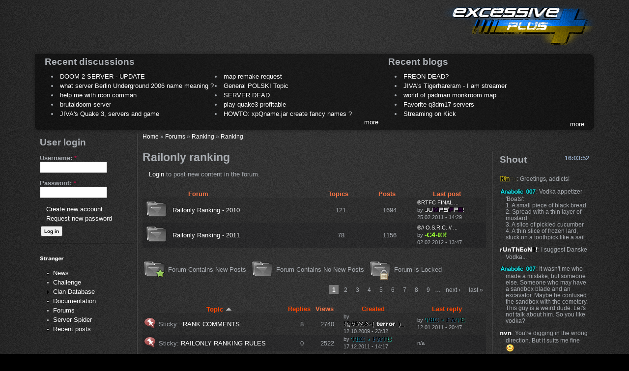

--- FILE ---
content_type: text/html; charset=utf-8
request_url: https://www.excessiveplus.net/forums/ranking/ranking/railonly-ranking?sort=asc&order=Topic
body_size: 9576
content:
<!DOCTYPE html PUBLIC "-//W3C//DTD XHTML 1.0 Strict//EN" "http://www.w3.org/TR/xhtml1/DTD/xhtml1-strict.dtd">
<html xmlns="http://www.w3.org/1999/xhtml" lang="en" xml:lang="en">

<head>
<meta http-equiv="Content-Type" content="text/html; charset=utf-8" />
  <title>Railonly ranking | Excessive Plus</title>
  <meta http-equiv="Content-Type" content="text/html; charset=utf-8" />
<link rel="alternate" type="application/rss+xml" title="RSS - Railonly ranking" href="/forums/ranking/ranking/railonly-ranking/feed" />
<link rel="shortcut icon" href="/sites/default/themes/excessiveplus/favicon.ico" type="image/x-icon" />
  <link type="text/css" rel="stylesheet" media="all" href="/files/css/css_afbddfd8dba9cfc718c59a9ce2d880df.css" />
<!--[if IE 8]>
  <link type="text/css" rel="stylesheet" media="all" href="/sites/default/themes/excessiveplus/css/ie8-fixes.css" />
<![endif]-->
<!--[if IE 7]>
  <link type="text/css" rel="stylesheet" media="all" href="/sites/default/themes/excessiveplus/css/ie7-fixes.css" />
<![endif]-->
<!--[if lte IE 6]>
  <link type="text/css" rel="stylesheet" media="all" href="/sites/default/themes/excessiveplus/css/ie6-fixes.css" />
<![endif]-->
    <script type="text/javascript" src="/files/js/js_4782b0b62e84cd150b0987a610c9e290.js"></script>
<script type="text/javascript">
<!--//--><![CDATA[//><!--
jQuery.extend(Drupal.settings, {"basePath":"\/","lightbox2":{"rtl":0,"file_path":"\/(\\w\\w\/)files","default_image":"\/sites\/default\/modules\/others\/lightbox2\/images\/brokenimage.jpg","border_size":10,"font_color":"000","box_color":"fff","top_position":"","overlay_opacity":"0.8","overlay_color":"000","disable_close_click":1,"resize_sequence":0,"resize_speed":400,"fade_in_speed":400,"slide_down_speed":600,"use_alt_layout":0,"disable_resize":0,"disable_zoom":0,"force_show_nav":0,"show_caption":true,"loop_items":1,"node_link_text":"View Image Details","node_link_target":0,"image_count":"Image !current of !total","video_count":"Video !current of !total","page_count":"Page !current of !total","lite_press_x_close":"press \u003Ca href=\"#\" onclick=\"hideLightbox(); return FALSE;\"\u003E\u003Ckbd\u003Ex\u003C\/kbd\u003E\u003C\/a\u003E to close","download_link_text":"","enable_login":false,"enable_contact":false,"keys_close":"c x 27","keys_previous":"p 37","keys_next":"n 39","keys_zoom":"z","keys_play_pause":"32","display_image_size":"original","image_node_sizes":"()","trigger_lightbox_classes":"","trigger_lightbox_group_classes":"","trigger_slideshow_classes":"","trigger_lightframe_classes":"","trigger_lightframe_group_classes":"","custom_class_handler":0,"custom_trigger_classes":"","disable_for_gallery_lists":1,"disable_for_acidfree_gallery_lists":true,"enable_acidfree_videos":true,"slideshow_interval":5000,"slideshow_automatic_start":true,"slideshow_automatic_exit":true,"show_play_pause":true,"pause_on_next_click":false,"pause_on_previous_click":true,"loop_slides":false,"iframe_width":600,"iframe_height":400,"iframe_border":1,"enable_video":0},"chat":{"showAmount":"10","refreshDelay":0,"ascending":1,"shownAmount":10,"defaultNick":"Your Name\/Nick","defaultMsg":"Enter Message","defaultUrl":"Your Website URL","refreshPath":"\/js\/chat\/view"}});
//--><!]]>
</script>
</head>

<body id="pid-forums-ranking-ranking-railonly-ranking" class="not-front not-logged-in page-forum no-sidebars forum layout-first-main-last sidebars-split font-family-lucida font-size-13 grid-type-fluid grid-width-16 fluid-100">
  <div id="page" class="page">
    <div id="page-inner" class="page-inner">
      <div id="skip">
        <a href="#main-content-area">Skip to Main Content Area</a>
      </div>

      <!-- header-top row: width = grid_width -->
      
      <!-- header-site row: width = grid_width -->
      <div id="header-site-wrapper" class="header-site-wrapper full-width">
        <div id="header-site" class="header-site row grid16-16">
          <div id="header-site-inner" class="header-site-inner inner clearfix">
                        <div id="header-site-info" class="header-site-info">
              <div id="header-site-info-inner" class="header-site-info-inner inner">
                                <div id="logo">
                  <a href="/" title="Home"><img src="/sites/default/themes/excessiveplus/logo.png" alt="Home" /></a>
                </div>
                                                <h1 id="site-name"><a href="/" title="Home">Excessive Plus</a></h1>
                                              </div><!-- /header-site-info-inner -->
            </div><!-- /header-site-info -->
                                              </div>
        </div>
      </div>

      <!-- header-menu row: width = grid_width -->
      <div id="header-menu-wrapper" class="header-menu-wrapper full-width">
        <div id="header-menu" class="header-menu row grid16-16">
          <div id="header-menu-inner" class="header-menu-inner inner clearfix">
                      </div>
        </div>
      </div>

      <!-- header-group row: width = grid_width -->
      <div id="header-group-wrapper" class="header-group-wrapper full-width">
        <div id="header-group" class="header-group row grid16-16">
          <div id="header-group-inner" class="header-group-inner box-parent inner clearfix">
            <div class="box-tl"></div><div class="box-t"></div><div class="box-tr"></div><div class="box-l"></div><div class="box-m"></div><div class="box-r"></div><div class="box-bl"></div><div class="box-b"></div><div class="box-br"></div>
                        <div id="header" class="header block">
<div id="header-inner" class="header-inner inner clearfix">
<div id="block-forum-0" class="block block-forum odd first grid16-10 fusion-2-col-list clearfix">
  <div class="inner clearfix">
            <h2 class="title block-title">Recent discussions</h2>
        <div class="content">
      <div class="item-list"><ul><li class="first"><a href="/forums/thread/doom-2-server-update">DOOM 2 SERVER - UPDATE</a></li>
<li><a href="/forums/thread/map-remake-request" title="13 comments">map remake request</a></li>
<li><a href="/forums/thread/what-server-berlin-underground-2006-name-meaning" title="27 comments">what server Berlin Underground 2006 name meaning ?</a></li>
<li><a href="/forums/thread/general-polski-topic" title="4236 comments">General POLSKI Topic</a></li>
<li><a href="/forums/thread/help-me-with-rcon-comman" title="4 comments">help me with rcon comman</a></li>
<li><a href="/forums/thread/server-dead" title="5 comments">SERVER DEAD</a></li>
<li><a href="/forums/thread/brutaldoom-server">brutaldoom server</a></li>
<li><a href="/forums/thread/play-quake3-profitable">play quake3 profitable</a></li>
<li><a href="/forums/thread/jivas-quake-3-servers-and-game" title="1 comment">JIVA&#039;s Quake 3, servers and game</a></li>
<li class="last"><a href="/forums/thread/howto-xpqname-jar-create-fancy-names" title="3 comments">HOWTO: xpQname.jar create fancy names ?</a></li>
</ul></div><div class="more-link"><a href="/forums" title="Read the latest forum topics.">more</a></div>    </div>
  </div><!-- /block-inner -->
</div><!-- /block -->
<div id="block-blog-0" class="block block-blog even  last grid16-6 equal-heights">
  <div class="inner clearfix">
            <h2 class="title block-title">Recent blogs</h2>
        <div class="content">
      <div class="item-list"><ul><li class="first"><a href="/blogs/dvinskdefax0r/freon-dead">FREON DEAD?</a></li>
<li><a href="/blogs/jiva/jivas-tigerhareram-i-am-streamer">JIVA&#039;s Tigerhareram - I am streamer</a></li>
<li><a href="/blogs/newbmonk/world-of-padman-monkroom-map">world of padman monkroom map</a></li>
<li><a href="/blogs/jiva/favorite-q3dm17-servers-0">Favorite q3dm17 servers</a></li>
<li class="last"><a href="/blogs/dvinskdefax0r/streaming-on-kick">Streaming on Kick</a></li>
</ul></div><div class="more-link"><a href="/blog" title="Read the latest blog entries.">more</a></div>    </div>
  </div><!-- /block-inner -->
</div><!-- /block -->
</div><!-- /header-inner -->
</div><!-- /header -->
          </div><!-- /header-group-inner -->
        </div><!-- /header-group -->
      </div><!-- /header-group-wrapper -->

      <!-- preface-top row: width = grid_width -->
      
      <!-- main row: width = grid_width -->
      <div id="main-wrapper" class="main-wrapper full-width">
        <div id="main" class="main row grid16-16">
          <div id="main-inner" class="main-inner inner clearfix">
            <div id="sidebar-first" class="sidebar-first row nested grid16-3">
<div id="sidebar-first-inner" class="sidebar-first-inner box-parent inner clearfix">
<div class="box-tl"></div><div class="box-t"></div><div class="box-tr"></div><div class="box-l"></div><div class="box-m"></div><div class="box-r"></div><div class="box-bl"></div><div class="box-b"></div><div class="box-br"></div>
<div id="block-user-0" class="block block-user odd first  grid16-3">
  <div class="inner clearfix">
            <h2 class="title block-title">User login</h2>
        <div class="content">
      <form action="/forums/ranking/ranking/railonly-ranking?destination=forum%2F103%3Fsort%3Dasc%26order%3DTopic"  accept-charset="UTF-8" method="post" id="user-login-form">
<div><div class="form-item" id="edit-name-wrapper">
 <label for="edit-name">Username: <span class="form-required" title="This field is required.">*</span></label>
 <input type="text" maxlength="60" name="name" id="edit-name" size="15" value="" class="form-text required" />
</div>
<div class="form-item" id="edit-pass-wrapper">
 <label for="edit-pass">Password: <span class="form-required" title="This field is required.">*</span></label>
 <input type="password" name="pass" id="edit-pass"  maxlength="60"  size="15"  class="form-text required" />
</div>
<div class="item-list"><ul><li class="first"><a href="/user/register" title="Create a new user account.">Create new account</a></li>
<li class="last"><a href="/user/password" title="Request new password via e-mail.">Request new password</a></li>
</ul></div><input type="hidden" name="form_build_id" id="form-_K-MbKCs7UJ5nPfwbzidVTkalgNHvY2WaHRAlk2t7HU" value="form-_K-MbKCs7UJ5nPfwbzidVTkalgNHvY2WaHRAlk2t7HU"  />
<input type="hidden" name="form_id" id="edit-user-login-block" value="user_login_block"  />
<div class="edit-pet-name-wrapper"><div class="form-item" id="edit-pet-name-wrapper">
 <input type="text" maxlength="128" name="pet_name" id="edit-pet-name" size="20" value="" class="form-text" />
 <div class="description">Enter your pet's name.</div>
</div>
</div><input type="submit" name="op" id="edit-submit" value="Log in"  class="form-submit" />

</div></form>
    </div>
  </div><!-- /block-inner -->
</div><!-- /block -->
<div id="block-user-1" class="block block-user even  last  grid16-3">
  <div class="inner clearfix">
            <h2 class="title block-title"><img src="/files/screenname/72d6bb6806771de8850ee67336046fa2.webp" alt="Stranger" title="Stranger"  align="absmiddle" class="excessive-screenname" height="12" /></h2>
        <div class="content">
      <ul class="menu"><li class="leaf first"><a href="/" title="">News</a></li>
<li class="leaf"><a href="/clan/challenge">Challenge</a></li>
<li class="collapsed"><a href="/clan" title="">Clan Database</a></li>
<li class="leaf"><a href="/documentation" title="">Documentation</a></li>
<li class="leaf active-trail"><a href="/forums">Forums</a></li>
<li class="leaf"><a href="/spider">Server Spider</a></li>
<li class="leaf last"><a href="/tracker">Recent posts</a></li>
</ul>    </div>
  </div><!-- /block-inner -->
</div><!-- /block -->
</div><!-- /sidebar-first-inner -->
</div><!-- /sidebar-first -->

            <!-- main group: width = grid_width - sidebar_first_width -->
            <div id="main-group" class="main-group row nested grid16-13">
              <div id="main-group-inner" class="main-group-inner inner">
                                <div id="breadcrumbs" class="breadcrumbs block">
<div id="breadcrumbs-inner" class="breadcrumbs-inner inner clearfix">
<div class="breadcrumb"><a href="/">Home</a> » <a href="/forums">Forums</a> » <a href="/forums/ranking">Ranking</a> » <a href="/forums/ranking/ranking">Ranking</a></div></div><!-- /breadcrumbs-inner -->
</div><!-- /breadcrumbs -->

                <div id="main-content" class="main-content row nested">
                  <div id="main-content-inner" class="main-content-inner inner">
                    <!-- content group: width = grid_width - (sidebar_first_width + sidebar_last_width) -->
                    <div id="content-group" class="content-group row nested " style="width:76.92%">
                      <div id="content-group-inner" class="content-group-inner inner">
                        
                        
                        <div id="content-region" class="content-region row nested">
                          <div id="content-region-inner" class="content-region-inner inner">
                            <a name="main-content-area" id="main-content-area"></a>
                                                        <div id="content-inner" class="content-inner block">
                              <div id="content-inner-inner" class="content-inner-inner inner">
                                                                <h1 class="title">Railonly ranking</h1>
                                                                                                <div id="content-content" class="content-content">
                                  <div id="forum">
  <ul class="links"><li class="login first last"><span><a href="/user/login?destination=forum%2F103%3Fsort%3Dasc%26order%3DTopic">Login</a> to post new content in the forum.</span></li>
</ul>  
<table id="forum-103" class="forum-table">

  <thead class="forum-header">
    <tr>
      <th class="forum-icon"></th>
      <th class="forum-name">Forum</th>
      <th class="forum-num-topics">Topics</th>
      <th class="forum-posts">Posts</th>
      <th class="forum-last-post">Last post</th>
    </tr>
  </thead>

  <tbody>
        
                  <tr id="forum-list-478" class="odd first-row in-container-0">
            
            <td class="forum-icon"> <img src="/sites/default/modules/xp/advanced_forum/styles/naked/images/forum-folder.png" alt="folder" title="folder" width="48" height="48" /> </td>

            <td>
                              <div class="forum-details">
                  <div class="name"><a href="/forums/ranking/ranking/railonly-ranking/railonly-ranking-2010">Railonly Ranking - 2010</a></div>
                                  </div>
                          </td>

            <td class="topics">
              <div class="num num-topics">121                              </div>
            </td>

            <td class="num posts">
              1694                          </td>

            <td class="last-reply">
            <a href="/forums/thread/rtfc-final-smurfs-2-1-banana-15-12-10">®RTFC FINAL ...</a><br />by <img src="/files/screenname/81b42452e68dd200137cfb292a80d493.webp" alt="JUMPS&#039;FPS!" title="JUMPS&#039;FPS!"  align="absmiddle" class="excessive-screenname" height="14" /><br />25.02.2011 - 14:29      </td>
        </tr>
            
                  <tr id="forum-list-493" class="even last-row in-container-0">
            
            <td class="forum-icon"> <img src="/sites/default/modules/xp/advanced_forum/styles/naked/images/forum-folder.png" alt="folder" title="folder" width="48" height="48" /> </td>

            <td>
                              <div class="forum-details">
                  <div class="name"><a href="/forums/ranking/ranking/railonly-ranking/railonly-ranking-2011">Railonly Ranking - 2011</a></div>
                                  </div>
                          </td>

            <td class="topics">
              <div class="num num-topics">78                              </div>
            </td>

            <td class="num posts">
              1156                          </td>

            <td class="last-reply">
            <a href="/forums/thread/o-s-r-c-round-5-mi3-2-0-elitez-13-11-2011">®// O.S.R.C. // ...</a><br />by <img src="/files/screenname/2886258b8e07688e5259208adfd3272c.webp" alt="-C4-IO!" title="-C4-IO!"  align="absmiddle" class="excessive-screenname" height="14" /><br />02.02.2012 - 13:47      </td>
        </tr>
              </tbody>
</table>

  <div class="forum-folder-legend forum-smalltext clear-block">
  <dl>
    <dt><img src="/sites/default/modules/xp/advanced_forum/styles/naked/images/forum-folder-new-posts.png" alt="Forum Contains New Posts" title="Forum Contains New Posts" width="48" height="48" /></dt>
    <dd>Forum Contains New Posts</dd>
    <dt><img src="/sites/default/modules/xp/advanced_forum/styles/naked/images/forum-folder.png" alt="Forum Contains No New Posts" title="Forum Contains No New Posts" width="48" height="48" /></dt>
    <dd>Forum Contains No New Posts</dd>
    <dt><img src="/sites/default/modules/xp/advanced_forum/styles/naked/images/forum-folder-locked.png" alt="Forum is Locked" title="Forum is Locked" width="48" height="48" /></dt>
    <dd>Forum is Locked</dd>
  </dl>
</div>
  
<div class="item-list"><ul class="pager"><li class="pager-current first">1</li>
<li class="pager-item"><a href="/forums/ranking/ranking/railonly-ranking?page=1&amp;sort=asc&amp;order=Topic" title="Go to page 2" class="active">2</a></li>
<li class="pager-item"><a href="/forums/ranking/ranking/railonly-ranking?page=2&amp;sort=asc&amp;order=Topic" title="Go to page 3" class="active">3</a></li>
<li class="pager-item"><a href="/forums/ranking/ranking/railonly-ranking?page=3&amp;sort=asc&amp;order=Topic" title="Go to page 4" class="active">4</a></li>
<li class="pager-item"><a href="/forums/ranking/ranking/railonly-ranking?page=4&amp;sort=asc&amp;order=Topic" title="Go to page 5" class="active">5</a></li>
<li class="pager-item"><a href="/forums/ranking/ranking/railonly-ranking?page=5&amp;sort=asc&amp;order=Topic" title="Go to page 6" class="active">6</a></li>
<li class="pager-item"><a href="/forums/ranking/ranking/railonly-ranking?page=6&amp;sort=asc&amp;order=Topic" title="Go to page 7" class="active">7</a></li>
<li class="pager-item"><a href="/forums/ranking/ranking/railonly-ranking?page=7&amp;sort=asc&amp;order=Topic" title="Go to page 8" class="active">8</a></li>
<li class="pager-item"><a href="/forums/ranking/ranking/railonly-ranking?page=8&amp;sort=asc&amp;order=Topic" title="Go to page 9" class="active">9</a></li>
<li class="pager-ellipsis">…</li>
<li class="pager-next"><a href="/forums/ranking/ranking/railonly-ranking?page=1&amp;sort=asc&amp;order=Topic" title="Go to next page" class="active">next ›</a></li>
<li class="pager-last last"><a href="/forums/ranking/ranking/railonly-ranking?page=24&amp;sort=asc&amp;order=Topic" title="Go to last page" class="active">last »</a></li>
</ul></div>
<table id="forum-topic-103" class="forum-topics">
  <thead>
    <tr><th class="topic-icon"></th><th class="topic-topic active"><a href="/forums/ranking/ranking/railonly-ranking?sort=desc&amp;order=Topic" title="sort by Topic" class="active">Topic<img src="/misc/arrow-desc.png" alt="sort icon" title="sort descending" width="13" height="13" /></a></th><th class="topic-replies"><a href="/forums/ranking/ranking/railonly-ranking?sort=asc&amp;order=Replies" title="sort by Replies" class="active">Replies</a></th><th class="topic-views">Views</th><th class="topic-created"><a href="/forums/ranking/ranking/railonly-ranking?sort=asc&amp;order=Created" title="sort by Created" class="active">Created</a></th><th class="topic-lreply"><a href="/forums/ranking/ranking/railonly-ranking?sort=asc&amp;order=Last+reply" title="sort by Last reply" class="active">Last reply</a></th></tr>
  </thead>

  <tbody>
      
    
    <tr class="odd sticky-topic">
      <td class="icon"><div class="forum-icon">

<img src="/sites/default/modules/xp/advanced_forum/styles/naked/images/topic-sticky.png" alt="" title="" width="24" height="24" />
</div></td>

      <td class="title">
      Sticky: <a href="/forums/thread/rank-comments-1">:RANK COMMENTS:</a>            </td>

              <td class="replies">
          <div class="num num-replies">8</div>
                  </td>

              <td class="views">2740 </td>
      
              <td class="created">
            by <img src="/files/screenname/f8e9271e83f2d66ab246a995b3c44c0a.webp" alt="!@#$%&amp;*( terror )_" title="!@#$%&amp;*( terror )_"  align="absmiddle" class="excessive-screenname" height="14" /><br />12.10.2009 - 23:32      </td>
      
      <td class="last-reply">
            by <img src="/files/screenname/6c9b669e0ebbb098f6d734ecbf103b55.webp" alt="THC * FATE" title="THC * FATE"  align="absmiddle" class="excessive-screenname" height="14" /><br />12.01.2011 - 20:47      </td>
        </tr>
      
    
    <tr class="even sticky-topic">
      <td class="icon"><div class="forum-icon">

<img src="/sites/default/modules/xp/advanced_forum/styles/naked/images/topic-sticky.png" alt="" title="" width="24" height="24" />
</div></td>

      <td class="title">
      Sticky: <a href="/forums/thread/railonly-ranking-rules">RAILONLY RANKING RULES</a>            </td>

              <td class="replies">
          <div class="num num-replies">0</div>
                  </td>

              <td class="views">2522 </td>
      
              <td class="created">
            by <img src="/files/screenname/6c9b669e0ebbb098f6d734ecbf103b55.webp" alt="THC * FATE" title="THC * FATE"  align="absmiddle" class="excessive-screenname" height="14" /><br />17.12.2011 - 14:17      </td>
      
      <td class="last-reply">
  n/a</td>
        </tr>
      
    
    <tr class="odd first-not-sticky not-sticky">
      <td class="icon"><div class="forum-icon">

<img src="/sites/default/modules/xp/advanced_forum/styles/naked/images/topic-default.png" alt="" title="" width="24" height="24" />
</div></td>

      <td class="title">
      <a href="/forums/thread/r-f-l-2012-r1-rsqt-2-0-sf-10-06-12"> ®R.F.L. 2012 R1 || RSQT 2:0 /SF/ || 10.06.12</a>               <div class="forum-topic-pager"> [Page <a href="/forums/thread/r-f-l-2012-r1-rsqt-2-0-sf-10-06-12">1</a>, <a href="/forums/thread/r-f-l-2012-r1-rsqt-2-0-sf-10-06-12?page=1">2</a>] </div>
            </td>

              <td class="replies">
          <div class="num num-replies">13</div>
                  </td>

              <td class="views">2815 </td>
      
              <td class="created">
            by <img src="/files/screenname/65f3da8e22a4780563c7885804772717.webp" alt="Rayden was here" title="Rayden was here"  align="absmiddle" class="excessive-screenname" height="14" /><br />10.06.2012 - 21:29      </td>
      
      <td class="last-reply">
            by <img src="/files/screenname/9b44b5a7143483d60b2433e082d731ef.webp" alt="cp3" title="cp3"  align="absmiddle" class="excessive-screenname" height="14" /><br />11.06.2012 - 15:35      </td>
        </tr>
      
    
    <tr class="even not-sticky">
      <td class="icon"><div class="forum-icon">

<img src="/sites/default/modules/xp/advanced_forum/styles/naked/images/topic-default.png" alt="" title="" width="24" height="24" />
</div></td>

      <td class="title">
      <a href="/forums/thread/insta-c-l-r-recall-dunno-2-1-pts">Insta C.L.R. RECALL Dunno 2-1 PTS</a>            </td>

              <td class="replies">
          <div class="num num-replies">3</div>
                  </td>

              <td class="views">1412 </td>
      
              <td class="created">
            by <img src="/files/screenname/53581fe5083498569b0667092624deff.webp" alt="Ov3r ? dunnO !" title="Ov3r ? dunnO !"  align="absmiddle" class="excessive-screenname" height="14" /><br />02.04.2014 - 09:50      </td>
      
      <td class="last-reply">
            by <img src="/files/screenname/3486b978a2abd7fd4d5a25cb78d46481.webp" alt="SCHORSCH *WGVD*" title="SCHORSCH *WGVD*"  align="absmiddle" class="excessive-screenname" height="14" /><br />20.04.2014 - 09:46      </td>
        </tr>
      
    
    <tr class="odd not-sticky">
      <td class="icon"><div class="forum-icon">

<img src="/sites/default/modules/xp/advanced_forum/styles/naked/images/topic-default.png" alt="" title="" width="24" height="24" />
</div></td>

      <td class="title">
      <a href="/forums/thread/insta-ca-league-round-9-br-2-0-dunno">insta CA league round 9 :bR 2:0 dunno</a>            </td>

              <td class="replies">
          <div class="num num-replies">9</div>
                  </td>

              <td class="views">2719 </td>
      
              <td class="created">
            by <img src="/files/screenname/d53533e8ff5ee9155d57be9bc803b96b.webp" alt=".aNk/xXxp4l/:bR.Shady&#039;XYN!" title=".aNk/xXxp4l/:bR.Shady&#039;XYN!"  align="absmiddle" class="excessive-screenname" height="14" /><br />16.03.2014 - 20:15      </td>
      
      <td class="last-reply">
            by <img src="/files/screenname/d38476297bef29534698bc01f78ff8b7.webp" alt="cml" title="cml"  align="absmiddle" class="excessive-screenname" height="14" /><br />21.05.2014 - 21:40      </td>
        </tr>
      
    
    <tr class="even not-sticky">
      <td class="icon"><div class="forum-icon">

<img src="/sites/default/modules/xp/advanced_forum/styles/naked/images/topic-default.png" alt="" title="" width="24" height="24" />
</div></td>

      <td class="title">
      <a href="/forums/thread/o-s-r-c-3-r4-infected-2-0-love">O.S.R.C 3 /R4/ inFected 2:0 LoVe</a>            </td>

              <td class="replies">
          <div class="num num-replies">7</div>
                  </td>

              <td class="views">1959 </td>
      
              <td class="created">
            by <img src="/files/screenname/1ba4c29fe1ad098ccbd6fb2932752cff.webp" alt="inFectedpump" title="inFectedpump"  align="absmiddle" class="excessive-screenname" height="14" /><br />29.12.2012 - 19:57      </td>
      
      <td class="last-reply">
            by <img src="/files/screenname/b5fcb99ae7c4ac9b9885bbb301a5b4d8.webp" alt="FUBAR*ELITE&#039;Z" title="FUBAR*ELITE&#039;Z"  align="absmiddle" class="excessive-screenname" height="14" /><br />30.12.2012 - 16:27      </td>
        </tr>
      
    
    <tr class="odd not-sticky">
      <td class="icon"><div class="forum-icon">

<img src="/sites/default/modules/xp/advanced_forum/styles/naked/images/topic-closed.png" alt="" title="" width="24" height="24" />
</div></td>

      <td class="title">
      <a href="/forums/thread/o-s-r-c-ii-r11-nqe-2-0-infected-wo-17-05-2012">O.S.R.C II // R11 // nQe 2 : 0 inFected [WO] // 17. 05. 2012</a>               <div class="forum-topic-pager"> [Page <a href="/forums/thread/o-s-r-c-ii-r11-nqe-2-0-infected-wo-17-05-2012">1</a>, <a href="/forums/thread/o-s-r-c-ii-r11-nqe-2-0-infected-wo-17-05-2012?page=1">2</a>, <a href="/forums/thread/o-s-r-c-ii-r11-nqe-2-0-infected-wo-17-05-2012?page=2">3</a>, <a href="/forums/thread/o-s-r-c-ii-r11-nqe-2-0-infected-wo-17-05-2012?page=3">4</a>, <a href="/forums/thread/o-s-r-c-ii-r11-nqe-2-0-infected-wo-17-05-2012?page=4">5</a>, <a href="/forums/thread/o-s-r-c-ii-r11-nqe-2-0-infected-wo-17-05-2012?page=5">6</a>] </div>
            </td>

              <td class="replies">
          <div class="num num-replies">60</div>
                  </td>

              <td class="views">10266 </td>
      
              <td class="created">
            by <img src="/files/screenname/6f5202ffd00d1494d90545c309ee4918.webp" alt="equinox" title="equinox"  align="absmiddle" class="excessive-screenname" height="14" /><br />19.05.2012 - 11:41      </td>
      
      <td class="last-reply">
            by <img src="/files/screenname/8ff75f062a2596ead60de7c1f9506512.webp" alt="epsiplayer" title="epsiplayer"  align="absmiddle" class="excessive-screenname" height="14" /><br />21.05.2012 - 13:13      </td>
        </tr>
      
    
    <tr class="even not-sticky">
      <td class="icon"><div class="forum-icon">

<img src="/sites/default/modules/xp/advanced_forum/styles/naked/images/topic-default.png" alt="" title="" width="24" height="24" />
</div></td>

      <td class="title">
      <a href="/forums/thread/osrc-r3-pizdec4life-2-0-instastars">OSRC R3 Pizdec4Life 2:0 InstaStars</a>            </td>

              <td class="replies">
          <div class="num num-replies">9</div>
                  </td>

              <td class="views">2043 </td>
      
              <td class="created">
            by <img src="/files/screenname/d53533e8ff5ee9155d57be9bc803b96b.webp" alt=".aNk/xXxp4l/:bR.Shady&#039;XYN!" title=".aNk/xXxp4l/:bR.Shady&#039;XYN!"  align="absmiddle" class="excessive-screenname" height="14" /><br />12.12.2012 - 23:42      </td>
      
      <td class="last-reply">
            by <img src="/files/screenname/7d9686f90455e0625290359fc2c63413.webp" alt="stylish" title="stylish"  align="absmiddle" class="excessive-screenname" height="14" /><br />14.12.2012 - 13:51      </td>
        </tr>
      
    
    <tr class="odd not-sticky">
      <td class="icon"><div class="forum-icon">

<img src="/sites/default/modules/xp/advanced_forum/styles/naked/images/topic-default.png" alt="" title="" width="24" height="24" />
</div></td>

      <td class="title">
      <a href="/forums/thread/osrc3-r3-dunn0-2-0-love-win-by-wo">OSRC3 R3 Dunn0 2 - 0 LoVe / Win by WO</a>            </td>

              <td class="replies">
          <div class="num num-replies">4</div>
                  </td>

              <td class="views">1615 </td>
      
              <td class="created">
            by <img src="/files/screenname/24aa5f9a663b799796651f02304916b3.webp" alt="snsktt" title="snsktt"  align="absmiddle" class="excessive-screenname" height="14" /><br />16.12.2012 - 20:18      </td>
      
      <td class="last-reply">
            by <img src="/files/screenname/61f07d6af454db9c650cf66dae07265c.webp" alt="mininoob" title="mininoob"  align="absmiddle" class="excessive-screenname" height="14" /><br />17.12.2012 - 00:39      </td>
        </tr>
      
    
    <tr class="even not-sticky">
      <td class="icon"><div class="forum-icon">

<img src="/sites/default/modules/xp/advanced_forum/styles/naked/images/topic-default.png" alt="" title="" width="24" height="24" />
</div></td>

      <td class="title">
      <a href="/forums/thread/r-i-t-2015-r2-intel-2-0-mi3">R.I.T. 2015 [R2] // intel 2:0 mi3</a>            </td>

              <td class="replies">
          <div class="num num-replies">8</div>
                  </td>

              <td class="views">2167 </td>
      
              <td class="created">
            by <img src="/files/screenname/afb31cf227668c87b23c321ef087f37e.webp" alt="EUGEN" title="EUGEN"  align="absmiddle" class="excessive-screenname" height="14" /><br />23.03.2015 - 13:02      </td>
      
      <td class="last-reply">
            by <img src="/files/screenname/c376c46b6ab5b64ecea7b5c9dca63e1b.webp" alt="int&gt;&lt;killa" title="int&gt;&lt;killa"  align="absmiddle" class="excessive-screenname" height="14" /><br />24.03.2015 - 21:30      </td>
        </tr>
      
    
    <tr class="odd not-sticky">
      <td class="icon"><div class="forum-icon">

<img src="/sites/default/modules/xp/advanced_forum/styles/naked/images/topic-default.png" alt="" title="" width="24" height="24" />
</div></td>

      <td class="title">
      <a href="/forums/thread/railonly-tdm-cup-skillz-pts-skillz-win-by-wo-08-10-2012">RailOnly TDM Cup / Skillz - pTs (Skillz WIN by WO) / 08.10.2012</a>            </td>

              <td class="replies">
          <div class="num num-replies">8</div>
                  </td>

              <td class="views">1926 </td>
      
              <td class="created">
            by <img src="/files/screenname/e602f3533ffd063a8e183919d78ad177.webp" alt="tequila ~ horizon" title="tequila ~ horizon"  align="absmiddle" class="excessive-screenname" height="14" /><br />08.10.2012 - 19:55      </td>
      
      <td class="last-reply">
            by <img src="/files/screenname/b619122efbc51d00234eb5bdf49b262c.webp" alt="APOLLO" title="APOLLO"  align="absmiddle" class="excessive-screenname" height="14" /><br />10.10.2012 - 16:45      </td>
        </tr>
      
    
    <tr class="even not-sticky">
      <td class="icon"><div class="forum-icon">

<img src="/sites/default/modules/xp/advanced_forum/styles/naked/images/topic-default.png" alt="" title="" width="24" height="24" />
</div></td>

      <td class="title">
      <a href="/forums/thread/rfl-round-2-dunn0-2-0-nuclear-wo-24-06-12">RFL Round 2 Dunn0 2 - 0 nuclear [WO] 24.06.12</a>            </td>

              <td class="replies">
          <div class="num num-replies">3</div>
                  </td>

              <td class="views">1395 </td>
      
              <td class="created">
            by <img src="/files/screenname/24aa5f9a663b799796651f02304916b3.webp" alt="snsktt" title="snsktt"  align="absmiddle" class="excessive-screenname" height="14" /><br />24.06.2012 - 21:04      </td>
      
      <td class="last-reply">
            by <img src="/files/screenname/cb8ccca2df76a93c8088e717b88674d2.webp" alt="old q3fan!" title="old q3fan!"  align="absmiddle" class="excessive-screenname" height="14" /><br />25.06.2012 - 16:58      </td>
        </tr>
      
    
    <tr class="odd not-sticky">
      <td class="icon"><div class="forum-icon">

<img src="/sites/default/modules/xp/advanced_forum/styles/naked/images/topic-default.png" alt="" title="" width="24" height="24" />
</div></td>

      <td class="title">
      <a href="/forums/thread/o-s-r-c-ii-r3-panda3-2-1-nqe-26-03-12">[O.S.R.C II] [R3] PANDA3 2:1 NQE [26.03.12]</a>            </td>

              <td class="replies">
          <div class="num num-replies">3</div>
                  </td>

              <td class="views">1363 </td>
      
              <td class="created">
            by <img src="/files/screenname/5f2624bccf3e1326a1119ee4955af9cc.webp" alt="DeFrag player" title="DeFrag player"  align="absmiddle" class="excessive-screenname" height="14" /><br />26.03.2012 - 18:55      </td>
      
      <td class="last-reply">
            by <img src="/files/screenname/a3318f97c093a5f5dc17da1194b56c7f.webp" alt="Blitz" title="Blitz"  align="absmiddle" class="excessive-screenname" height="14" /><br />27.03.2012 - 13:17      </td>
        </tr>
      
    
    <tr class="even not-sticky">
      <td class="icon"><div class="forum-icon">

<img src="/sites/default/modules/xp/advanced_forum/styles/naked/images/topic-hot.png" alt="" title="" width="24" height="24" />
</div></td>

      <td class="title">
      <a href="/forums/thread/x-cw-ftag-skillz-2-0-twt-12-02-2012">[x] CW FTAG // Skillz 2:0 TwT // 12.02.2012</a>               <div class="forum-topic-pager"> [Page <a href="/forums/thread/x-cw-ftag-skillz-2-0-twt-12-02-2012">1</a>, <a href="/forums/thread/x-cw-ftag-skillz-2-0-twt-12-02-2012?page=1">2</a>, <a href="/forums/thread/x-cw-ftag-skillz-2-0-twt-12-02-2012?page=2">3</a>] </div>
            </td>

              <td class="replies">
          <div class="num num-replies">30</div>
                  </td>

              <td class="views">5507 </td>
      
              <td class="created">
            by <img src="/files/screenname/a3b9b77920ac83a5e48a7bdce62066a4.webp" alt="VIOLENCE" title="VIOLENCE"  align="absmiddle" class="excessive-screenname" height="14" /><br />12.02.2012 - 19:57      </td>
      
      <td class="last-reply">
            by <img src="/files/screenname/81b42452e68dd200137cfb292a80d493.webp" alt="JUMPS&#039;FPS!" title="JUMPS&#039;FPS!"  align="absmiddle" class="excessive-screenname" height="14" /><br />21.02.2012 - 15:58      </td>
        </tr>
      
    
    <tr class="odd not-sticky">
      <td class="icon"><div class="forum-icon">

<img src="/sites/default/modules/xp/advanced_forum/styles/naked/images/topic-default.png" alt="" title="" width="24" height="24" />
</div></td>

      <td class="title">
      <a href="/forums/thread/x-r-i-t-2014-f-2-0-fffs">[x] R.I.T. 2014 [ ]F 2:0 FFFS</a>            </td>

              <td class="replies">
          <div class="num num-replies">6</div>
                  </td>

              <td class="views">1336 </td>
      
              <td class="created">
            by <img src="/files/screenname/ccd268d5b8b3431f96495311cd57df8b.webp" alt=".[]F*Y@SH!." title=".[]F*Y@SH!."  align="absmiddle" class="excessive-screenname" height="14" /><br />17.03.2015 - 18:50      </td>
      
      <td class="last-reply">
            by <img src="/files/screenname/5110da073dde4075a5f93581890a1533.webp" alt="Nether" title="Nether"  align="absmiddle" class="excessive-screenname" height="14" /><br />18.03.2015 - 10:03      </td>
        </tr>
      
    
    <tr class="even not-sticky">
      <td class="icon"><div class="forum-icon">

<img src="/sites/default/modules/xp/advanced_forum/styles/naked/images/topic-default.png" alt="" title="" width="24" height="24" />
</div></td>

      <td class="title">
      <a href="/forums/thread/x-r-i-t-2015-r-2-f-vs-wpierdol-wo">[x] R.I.T. 2015 r.2 .[]F* vs #wpierdol WO</a>            </td>

              <td class="replies">
          <div class="num num-replies">9</div>
                  </td>

              <td class="views">1188 </td>
      
              <td class="created">
            by <img src="/files/screenname/522d3d0885a1fa1668fcc80aa8064d4c.webp" alt="** jumper" title="** jumper"  align="absmiddle" class="excessive-screenname" height="14" /><br />23.03.2015 - 05:30      </td>
      
      <td class="last-reply">
            by <img src="/files/screenname/3e769f039e8b9b0050c5674b434839a3.webp" alt="RAVENNA" title="RAVENNA"  align="absmiddle" class="excessive-screenname" height="14" /><br />23.03.2015 - 17:28      </td>
        </tr>
      
    
    <tr class="odd not-sticky">
      <td class="icon"><div class="forum-icon">

<img src="/sites/default/modules/xp/advanced_forum/styles/naked/images/topic-default.png" alt="" title="" width="24" height="24" />
</div></td>

      <td class="title">
      <a href="/forums/thread/x-r-i-t-2015-r1-int-2-0-twt">[x] R.I.T. 2015 [R1] // int 2:0 TwT</a>            </td>

              <td class="replies">
          <div class="num num-replies">9</div>
                  </td>

              <td class="views">2089 </td>
      
              <td class="created">
            by <img src="/files/screenname/b5dad42c5075fd8d0a7ee25788623bfa.webp" alt="p1atinum" title="p1atinum"  align="absmiddle" class="excessive-screenname" height="14" /><br />14.03.2015 - 21:27      </td>
      
      <td class="last-reply">
            by <img src="/files/screenname/58f90118a82891d16cc4daba49173b03.webp" alt="RIX!·SOUL·" title="RIX!·SOUL·"  align="absmiddle" class="excessive-screenname" height="14" /><br />18.03.2015 - 21:06      </td>
        </tr>
      
    
    <tr class="even not-sticky">
      <td class="icon"><div class="forum-icon">

<img src="/sites/default/modules/xp/advanced_forum/styles/naked/images/topic-default.png" alt="" title="" width="24" height="24" />
</div></td>

      <td class="title">
      <a href="/forums/thread/x-r-i-t-2015-r1-slnc-0-2-elitez">[x] R.I.T. 2015 [R1] // SLNC 0:2 Elite&#039;Z</a>            </td>

              <td class="replies">
          <div class="num num-replies">8</div>
                  </td>

              <td class="views">1458 </td>
      
              <td class="created">
            by <img src="/files/screenname/60fa1710ced3852fdc5234b4c0db6b36.webp" alt="THOR*ELITE&#039;Z*" title="THOR*ELITE&#039;Z*"  align="absmiddle" class="excessive-screenname" height="14" /><br />15.03.2015 - 21:43      </td>
      
      <td class="last-reply">
            by <img src="/files/screenname/b5fcb99ae7c4ac9b9885bbb301a5b4d8.webp" alt="FUBAR*ELITE&#039;Z" title="FUBAR*ELITE&#039;Z"  align="absmiddle" class="excessive-screenname" height="14" /><br />16.03.2015 - 18:14      </td>
        </tr>
      
    
    <tr class="odd not-sticky">
      <td class="icon"><div class="forum-icon">

<img src="/sites/default/modules/xp/advanced_forum/styles/naked/images/topic-default.png" alt="" title="" width="24" height="24" />
</div></td>

      <td class="title">
      <a href="/forums/thread/x-r-i-t-2015-r2-amg-2-0-fffs">[x] R.I.T. 2015 [R2] // AMG 2:0 FFFS</a>            </td>

              <td class="replies">
          <div class="num num-replies">8</div>
                  </td>

              <td class="views">1518 </td>
      
              <td class="created">
            by <img src="/files/screenname/fef9b61518a804dc8eda8ee9fd070f6a.webp" alt="hrzn" title="hrzn"  align="absmiddle" class="excessive-screenname" height="14" /><br />21.03.2015 - 08:02      </td>
      
      <td class="last-reply">
            by <img src="/files/screenname/cb787084c062781dbaf25061ef915203.webp" alt="eu.jeff" title="eu.jeff"  align="absmiddle" class="excessive-screenname" height="14" /><br />22.03.2015 - 15:42      </td>
        </tr>
      
    
    <tr class="even not-sticky">
      <td class="icon"><div class="forum-icon">

<img src="/sites/default/modules/xp/advanced_forum/styles/naked/images/topic-default.png" alt="" title="" width="24" height="24" />
</div></td>

      <td class="title">
      <a href="/forums/thread/x-r-i-t-2015-r2-elitez-2-0-twt">[x] R.I.T. 2015 [R2] // Elite&#039;z 2 : 0 TwT</a>            </td>

              <td class="replies">
          <div class="num num-replies">7</div>
                  </td>

              <td class="views">1490 </td>
      
              <td class="created">
            by <img src="/files/screenname/60fa1710ced3852fdc5234b4c0db6b36.webp" alt="THOR*ELITE&#039;Z*" title="THOR*ELITE&#039;Z*"  align="absmiddle" class="excessive-screenname" height="14" /><br />22.03.2015 - 21:26      </td>
      
      <td class="last-reply">
            by <img src="/files/screenname/b5fcb99ae7c4ac9b9885bbb301a5b4d8.webp" alt="FUBAR*ELITE&#039;Z" title="FUBAR*ELITE&#039;Z"  align="absmiddle" class="excessive-screenname" height="14" /><br />24.03.2015 - 08:28      </td>
        </tr>
      
    
    <tr class="odd not-sticky">
      <td class="icon"><div class="forum-icon">

<img src="/sites/default/modules/xp/advanced_forum/styles/naked/images/topic-default.png" alt="" title="" width="24" height="24" />
</div></td>

      <td class="title">
      <a href="/forums/thread/x-rit-2015-r1-mi3-vs-amg-wo">[x] rit 2015 r1: mi3 vs amg WO</a>            </td>

              <td class="replies">
          <div class="num num-replies">5</div>
                  </td>

              <td class="views">1322 </td>
      
              <td class="created">
            by <img src="/files/screenname/bab60435e7a8b976f4f5b1b3d926f919.webp" alt="mi3 * blackfx -C4-BLACKFX" title="mi3 * blackfx -C4-BLACKFX"  align="absmiddle" class="excessive-screenname" height="14" /><br />12.03.2015 - 22:01      </td>
      
      <td class="last-reply">
            by <img src="/files/screenname/fef9b61518a804dc8eda8ee9fd070f6a.webp" alt="hrzn" title="hrzn"  align="absmiddle" class="excessive-screenname" height="14" /><br />13.03.2015 - 11:49      </td>
        </tr>
      
    
    <tr class="even not-sticky">
      <td class="icon"><div class="forum-icon">

<img src="/sites/default/modules/xp/advanced_forum/styles/naked/images/topic-default.png" alt="" title="" width="24" height="24" />
</div></td>

      <td class="title">
      <a href="/forums/thread/x-rit2015-pw-2-0-wpierdol">[x] RIT2015 / PW 2:0 #wpierdol</a>               <div class="forum-topic-pager"> [Page <a href="/forums/thread/x-rit2015-pw-2-0-wpierdol">1</a>, <a href="/forums/thread/x-rit2015-pw-2-0-wpierdol?page=1">2</a>] </div>
            </td>

              <td class="replies">
          <div class="num num-replies">11</div>
                  </td>

              <td class="views">2461 </td>
      
              <td class="created">
            by <img src="/files/screenname/34b45bd82d375528dbd179b67588aba8.webp" alt="KOMBY * MU" title="KOMBY * MU"  align="absmiddle" class="excessive-screenname" height="14" /><br />15.03.2015 - 21:51      </td>
      
      <td class="last-reply">
            by <img src="/files/screenname/90a386f83780dc92a08409784b470501.webp" alt="RATW&#039;MAGIC" title="RATW&#039;MAGIC"  align="absmiddle" class="excessive-screenname" height="14" /><br />16.03.2015 - 17:22      </td>
        </tr>
      
    
    <tr class="odd not-sticky">
      <td class="icon"><div class="forum-icon">

<img src="/sites/default/modules/xp/advanced_forum/styles/naked/images/topic-default.png" alt="" title="" width="24" height="24" />
</div></td>

      <td class="title">
      <a href="/forums/thread/x-rit2015-pw-2-0-slnc">[x] RIT2015 / PW 2:0 SLNC</a>               <div class="forum-topic-pager"> [Page <a href="/forums/thread/x-rit2015-pw-2-0-slnc">1</a>, <a href="/forums/thread/x-rit2015-pw-2-0-slnc?page=1">2</a>] </div>
            </td>

              <td class="replies">
          <div class="num num-replies">13</div>
                  </td>

              <td class="views">2514 </td>
      
              <td class="created">
            by <img src="/files/screenname/34b45bd82d375528dbd179b67588aba8.webp" alt="KOMBY * MU" title="KOMBY * MU"  align="absmiddle" class="excessive-screenname" height="14" /><br />20.03.2015 - 21:49      </td>
      
      <td class="last-reply">
            by <img src="/files/screenname/396dcac1bb30bde923000679311f0f0f.webp" alt="[MR.]MIXERX" title="[MR.]MIXERX"  align="absmiddle" class="excessive-screenname" height="14" /><br />22.03.2015 - 14:50      </td>
        </tr>
      
    
    <tr class="even not-sticky">
      <td class="icon"><div class="forum-icon">

<img src="/sites/default/modules/xp/advanced_forum/styles/naked/images/topic-default.png" alt="" title="" width="24" height="24" />
</div></td>

      <td class="title">
      <a href="/forums/thread/x-rofl2014-pw-2-0-twt-wo">[x] ROFL2014 / PW 2:0 TwT (WO)</a>            </td>

              <td class="replies">
          <div class="num num-replies">3</div>
                  </td>

              <td class="views">1320 </td>
      
              <td class="created">
            by <img src="/files/screenname/34b45bd82d375528dbd179b67588aba8.webp" alt="KOMBY * MU" title="KOMBY * MU"  align="absmiddle" class="excessive-screenname" height="14" /><br />04.12.2014 - 21:33      </td>
      
      <td class="last-reply">
            by <img src="/files/screenname/cb8ccca2df76a93c8088e717b88674d2.webp" alt="old q3fan!" title="old q3fan!"  align="absmiddle" class="excessive-screenname" height="14" /><br />04.12.2014 - 22:04      </td>
        </tr>
      
    
    <tr class="odd not-sticky">
      <td class="icon"><div class="forum-icon">

<img src="/sites/default/modules/xp/advanced_forum/styles/naked/images/topic-hot.png" alt="" title="" width="24" height="24" />
</div></td>

      <td class="title">
      <a href="/forums/thread/x-tntcup-f-vs-amg-11-08-2014-wo">[x] TnTCup [ ]F vs Amg 11.08.2014 WO</a>               <div class="forum-topic-pager"> [Page <a href="/forums/thread/x-tntcup-f-vs-amg-11-08-2014-wo">1</a>, <a href="/forums/thread/x-tntcup-f-vs-amg-11-08-2014-wo?page=1">2</a>, <a href="/forums/thread/x-tntcup-f-vs-amg-11-08-2014-wo?page=2">3</a>] </div>
            </td>

              <td class="replies">
          <div class="num num-replies">23</div>
                  </td>

              <td class="views">4164 </td>
      
              <td class="created">
            by <img src="/files/screenname/ccd268d5b8b3431f96495311cd57df8b.webp" alt=".[]F*Y@SH!." title=".[]F*Y@SH!."  align="absmiddle" class="excessive-screenname" height="14" /><br />11.08.2014 - 20:28      </td>
      
      <td class="last-reply">
            by <img src="/files/screenname/3d7a48ad152ff0e5c770d5eab876c243.webp" alt="◀█ BIG BOB" title="◀█ BIG BOB"  align="absmiddle" class="excessive-screenname" height="14" /><br />13.08.2014 - 11:20      </td>
        </tr>
    </tbody>
</table>

<div class="item-list"><ul class="pager"><li class="pager-current first">1</li>
<li class="pager-item"><a href="/forums/ranking/ranking/railonly-ranking?page=1&amp;sort=asc&amp;order=Topic" title="Go to page 2" class="active">2</a></li>
<li class="pager-item"><a href="/forums/ranking/ranking/railonly-ranking?page=2&amp;sort=asc&amp;order=Topic" title="Go to page 3" class="active">3</a></li>
<li class="pager-item"><a href="/forums/ranking/ranking/railonly-ranking?page=3&amp;sort=asc&amp;order=Topic" title="Go to page 4" class="active">4</a></li>
<li class="pager-item"><a href="/forums/ranking/ranking/railonly-ranking?page=4&amp;sort=asc&amp;order=Topic" title="Go to page 5" class="active">5</a></li>
<li class="pager-item"><a href="/forums/ranking/ranking/railonly-ranking?page=5&amp;sort=asc&amp;order=Topic" title="Go to page 6" class="active">6</a></li>
<li class="pager-item"><a href="/forums/ranking/ranking/railonly-ranking?page=6&amp;sort=asc&amp;order=Topic" title="Go to page 7" class="active">7</a></li>
<li class="pager-item"><a href="/forums/ranking/ranking/railonly-ranking?page=7&amp;sort=asc&amp;order=Topic" title="Go to page 8" class="active">8</a></li>
<li class="pager-item"><a href="/forums/ranking/ranking/railonly-ranking?page=8&amp;sort=asc&amp;order=Topic" title="Go to page 9" class="active">9</a></li>
<li class="pager-ellipsis">…</li>
<li class="pager-next"><a href="/forums/ranking/ranking/railonly-ranking?page=1&amp;sort=asc&amp;order=Topic" title="Go to next page" class="active">next ›</a></li>
<li class="pager-last last"><a href="/forums/ranking/ranking/railonly-ranking?page=24&amp;sort=asc&amp;order=Topic" title="Go to last page" class="active">last »</a></li>
</ul></div>
  <div class="forum-topic-legend forum-smalltext clear-block">
  <div class="legend-group">
    <dl>
      <dt><img src="/sites/default/modules/xp/advanced_forum/styles/naked/images/topic-default.png" alt="No New Posts" title="No New Posts" width="24" height="24" /></dt>
      <dd>No New Posts</dd>
    </dl>
    <dl>
      <dt><img src="/sites/default/modules/xp/advanced_forum/styles/naked/images/topic-new.png" alt="New Posts" title="New Posts" width="24" height="24" /></dt>
      <dd>New Posts</dd>
    </dl>
  </div>
  <div class="legend-group">
    <dl>
      <dt><img src="/sites/default/modules/xp/advanced_forum/styles/naked/images/topic-hot.png" alt="Hot Thread (No New)" title="Hot Thread (No New)" width="24" height="24" /></dt>
      <dd>Hot Thread (No New)</dd>
    </dl>
    <dl>
      <dt><img src="/sites/default/modules/xp/advanced_forum/styles/naked/images/topic-hot-new.png" alt="Hot Thread (New)" title="Hot Thread (New)" width="24" height="24" /></dt>
      <dd>Hot Thread (New)</dd>
    </dl>
  </div>
  <div class="legend-group">
    <dl>
      <dt><img src="/sites/default/modules/xp/advanced_forum/styles/naked/images/topic-sticky.png" alt="Sticky Thread" title="Sticky Thread" width="24" height="24" /></dt>
      <dd>Sticky Thread</dd>
    </dl>
    <dl>
      <dt><img src="/sites/default/modules/xp/advanced_forum/styles/naked/images/topic-closed.png" alt="Locked Thread" title="Locked Thread" width="24" height="24" /></dt>
      <dd>Locked Thread</dd>
  </dl>
  </div>
</div>

 </div>
                                  <a href="/forums/ranking/ranking/railonly-ranking/feed" class="feed-icon"><img src="/misc/feed.png" alt="Syndicate content" title="RSS - Railonly ranking" width="16" height="16" /></a>                                </div><!-- /content-content -->
                                                              </div><!-- /content-inner-inner -->
                            </div><!-- /content-inner -->
                          </div><!-- /content-region-inner -->
                        </div><!-- /content-region -->

                                              </div><!-- /content-group-inner -->
                    </div><!-- /content-group -->

                    <div id="sidebar-last" class="sidebar-last row nested " style="width:23.08%">
<div id="sidebar-last-inner" class="sidebar-last-inner box-parent inner clearfix">
<div class="box-tl"></div><div class="box-t"></div><div class="box-tr"></div><div class="box-l"></div><div class="box-m"></div><div class="box-r"></div><div class="box-bl"></div><div class="box-b"></div><div class="box-br"></div>
<div id="block-chat-0" class="block block-chat odd first  grid16-3">
  <div class="inner clearfix">
            <h2 class="title block-title">Shout <span class="time-globaltime" data-globaltime title="Excessive Plus time is GMT+1">16:03:52</span></h2>
        <div class="content">
      <div id="chat-body">
<div id="chat-posts">
<div class="odd" title="21.12.2025 - 21:34 by KaFa"><p class="first"><img src="/files/screenname/ab03225fb7d5d29ba35da054cc1a9cdb.webp" alt="KaFa" title="KaFa"  align="absmiddle" class="excessive-screenname" height="14" />: Greetings, addicts!</p>
 </div><div class="even" title="04.12.2025 - 13:15 by Vladimir Putin"><p class="first"><img src="/files/screenname/4cf6d75c2bc41349085ec1f468c305f1.webp" alt="Anabolic 007" title="Anabolic 007"  align="absmiddle" class="excessive-screenname" height="14" />: Vodka appetizer 'Boats':<br />
1. A small piece of black bread<br />
2. Spread with a thin layer of mustard<br />
3. A slice of pickled cucumber<br />
4. A thin slice of frozen lard, stuck on a toothpick like a sail</p>
 </div><div class="odd" title="04.12.2025 - 12:31 by Skullheadq3"><p class="first"><img src="/files/screenname/55dccdd0b245efbce6a4e2c2561cd29e.webp" alt="rUnThEoN?!" title="rUnThEoN?!"  align="absmiddle" class="excessive-screenname" height="14" />: I suggest Danske Vodka...</p>
 </div><div class="even" title="02.12.2025 - 20:29 by Vladimir Putin"><p class="first"><img src="/files/screenname/4cf6d75c2bc41349085ec1f468c305f1.webp" alt="Anabolic 007" title="Anabolic 007"  align="absmiddle" class="excessive-screenname" height="14" />: It wasn't me who made a mistake, but someone else. Someone who may have a sandbox blade and an excavator. Maybe he confused the sandbox with the cemetery. This guy is a weird dude. Let's not talk about him. So you like vodka?</p>
 </div><div class="odd" title="02.12.2025 - 20:14 by nvn"><p class="first"><img src="/files/screenname/ab72bd8175ec44fe3c7553f206b02404.webp" alt="nvn" title="nvn"  align="absmiddle" class="excessive-screenname" height="14" />: You're digging in the wrong direction. But it suits me fine <img src="/sites/default/modules/others/smileys/packs/XP/happy.gif" alt="Happy" title="Happy" width="18" height="18" class="smiley-content" /></p>
 </div><div class="even" title="02.12.2025 - 20:09 by Vladimir Putin"><p class="first"><img src="/files/screenname/4cf6d75c2bc41349085ec1f468c305f1.webp" alt="Anabolic 007" title="Anabolic 007"  align="absmiddle" class="excessive-screenname" height="14" />: Even if someone changes the provider, it's better for him to continue analyzing server statistics, because he was caught cheating :’(</p>
 </div><div class="odd" title="02.12.2025 - 20:03 by nvn"><p class="first"><img src="/files/screenname/ab72bd8175ec44fe3c7553f206b02404.webp" alt="nvn" title="nvn"  align="absmiddle" class="excessive-screenname" height="14" />: No, it's most useless servers! Time itself has proved this. That's why their owners are chasing ratings. So stupid.</p>
 </div><div class="even" title="02.12.2025 - 19:49 by Vladimir Putin"><p class="first"><img src="/files/screenname/4cf6d75c2bc41349085ec1f468c305f1.webp" alt="Anabolic 007" title="Anabolic 007"  align="absmiddle" class="excessive-screenname" height="14" />: Someone is blocked on the most recognizable servers, so instead of playing, he can do the analysis</p>
 </div><div class="odd" title="02.12.2025 - 19:41 by nvn"><p class="first"><img src="/files/screenname/ab72bd8175ec44fe3c7553f206b02404.webp" alt="nvn" title="nvn"  align="absmiddle" class="excessive-screenname" height="14" />: What, "unrated" manipulation with statistics on some servers has come to an end? Now we see a real place of some of them... <img src="/sites/default/modules/others/smileys/packs/XP/laughing.gif" alt="Laughing" title="Laughing" width="18" height="18" class="smiley-content" />)</p>
 </div><div class="even" title="27.11.2025 - 11:17 by Jiva"><p class="first"><img src="/files/screenname/24dab74d28d59ee86e0e50adaaf164d3.webp" alt="JIVA" title="JIVA"  align="absmiddle" class="excessive-screenname" height="14" />: q3fan is from ukraine, you are still alive bro ?</p>
 </div></div>
<p><a href="/user/login" target="_top">Login</a> or <a href="/user/register" target="_top">register</a> to post shouts</p>
<div class="more-link"><a href="/chat">more</a></div></div>
    </div>
  </div><!-- /block-inner -->
</div><!-- /block -->
<div id="block-user-3" class="block block-user even  last  grid16-3">
  <div class="inner clearfix">
            <h2 class="title block-title">Who's online</h2>
        <div class="content">
      There are currently <em>3 users</em> and <em>19 guests</em> online.<div class="item-list"><h3>Online users</h3><ul><li class="first"><img src="/files/screenname/26eade143c223dd3346f5c4cc272ef4a.webp" alt="shaprc" title="shaprc"  align="absmiddle" class="excessive-screenname" height="14" /></li>
<li><img src="/files/screenname/3f4ba5a7791b23c498026d0d7f05a240.webp" alt="^LAGGYLOVA*" title="^LAGGYLOVA*"  align="absmiddle" class="excessive-screenname" height="14" /></li>
<li class="last"><img src="/files/screenname/fce1bc9c813cf206eaef04575c3de80f.webp" alt="truba2805" title="truba2805"  align="absmiddle" class="excessive-screenname" height="14" /></li>
</ul></div>    </div>
  </div><!-- /block-inner -->
</div><!-- /block -->
</div><!-- /sidebar-last-inner -->
</div><!-- /sidebar-last -->
                  </div><!-- /main-content-inner -->
                </div><!-- /main-content -->

                              </div><!-- /main-group-inner -->
            </div><!-- /main-group -->
          </div><!-- /main-inner -->
        </div><!-- /main -->
      </div><!-- /main-wrapper -->

      <!-- postscript-bottom row: width = grid_width -->
      
      <!-- footer row: width = grid_width -->
      <div id="footer-wrapper" class="footer-wrapper full-width">
<div id="footer" class="footer row grid16-16">
<div id="footer-inner" class="footer-inner box-parent inner clearfix">
<div class="box-tl"></div><div class="box-t"></div><div class="box-tr"></div><div class="box-l"></div><div class="box-m"></div><div class="box-r"></div><div class="box-bl"></div><div class="box-b"></div><div class="box-br"></div>
<div id="block-block-1" class="block block-block odd first last fusion-center-content grid16-16">
  <div class="inner clearfix">
            <div class="content">
      &copy; 2002-2025 Excessive Plus. All rights reserved.    </div>
  </div><!-- /block-inner -->
</div><!-- /block -->
</div><!-- /footer-inner -->
</div><!-- /footer -->
</div><!-- /footer-wrapper -->

      <!-- footer-message row: width = grid_width -->
      <div id="footer-message-wrapper" class="footer-message-wrapper full-width">
        <div id="footer-message" class="footer-message row grid16-16">
          <div id="footer-message-inner" class="footer-message-inner inner clearfix">
                      </div><!-- /footer-message-inner -->
        </div><!-- /footer-message -->
      </div><!-- /footer-message-wrapper -->

    </div><!-- /page-inner -->
  </div><!-- /page -->
  </body>
</html>
